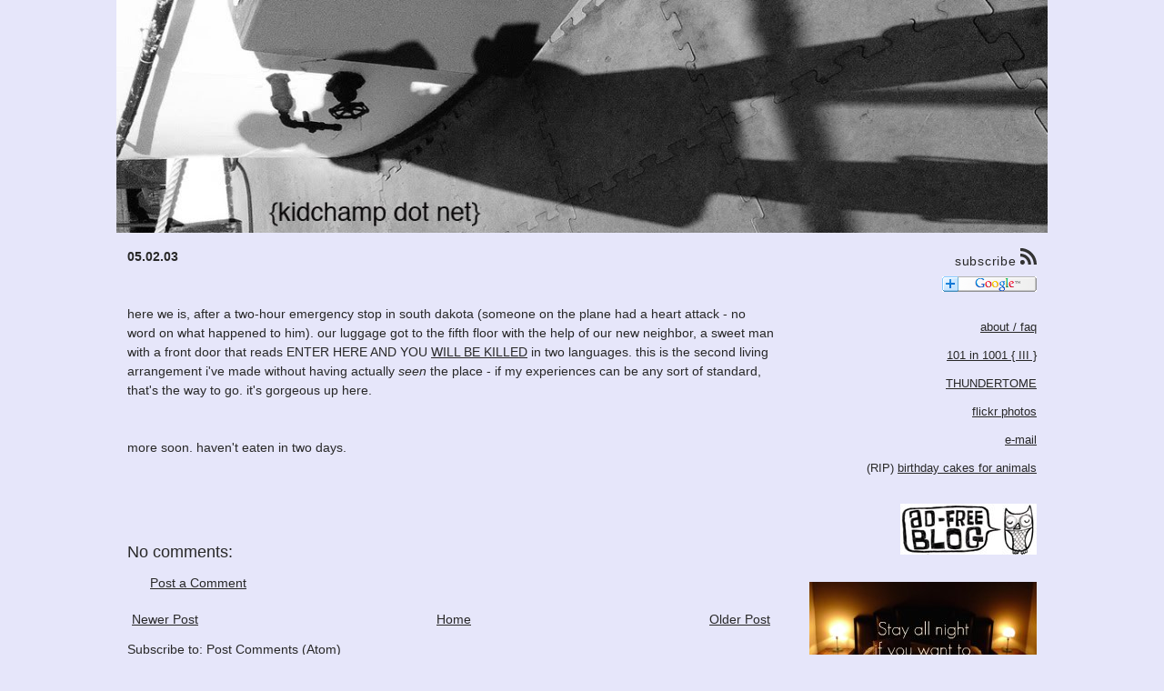

--- FILE ---
content_type: text/plain
request_url: https://www.google-analytics.com/j/collect?v=1&_v=j102&a=227159518&t=pageview&_s=1&dl=http%3A%2F%2Fwww.kidchamp.net%2F2003%2F05%2F05_2.html&ul=en-us%40posix&dt=kidchamp%20dot%20net&sr=1280x720&vp=1280x720&_u=IEBAAEABAAAAACAAI~&jid=2036408051&gjid=1218774904&cid=1740636508.1766168734&tid=UA-11576375-1&_gid=89696621.1766168734&_r=1&_slc=1&z=401707666
body_size: -450
content:
2,cG-RGPJR9TZN6